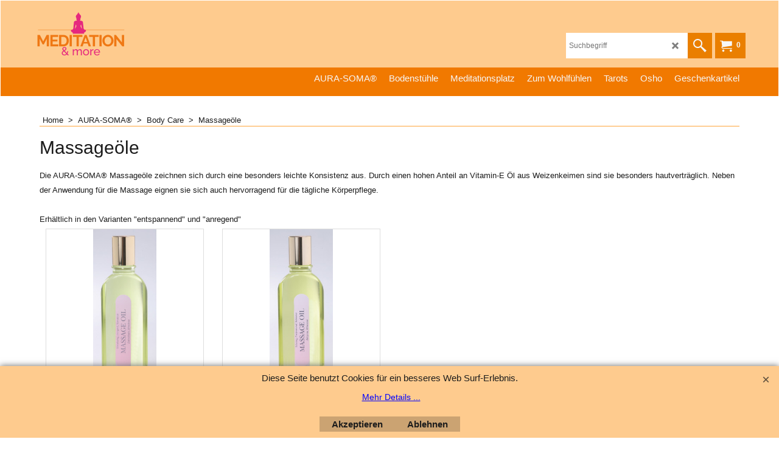

--- FILE ---
content_type: text/html
request_url: https://www.meditationandmore.de/contents/de/d-33.html
body_size: 17859
content:
<ul class="idx2List"><li class="GC32"><a id="idx2D-2" class="idx2" href="../../index.html" title=""><span>Home </span></a></li><li class="GC32"><a id="idx2D21" class="idx2" href="d21_aura_soma.html" title=""><span>AURA-SOMA®</span></a><ul><li class="GC34"><a id="idx2SubD199" class="idx2Sub" href="d199_aura_soma_equilibrium_oele_schnellbestellung.html" title=""><img src="../media/trans.gif" data-echo="../media/k_category-aura-soma.jpg" id="ID199" name="ID199" border="0" alt="" title="" width="360" height="240" /><span>Equilibrium-Öle</span></a></li><li class="GC34"><a id="idx2SubD5" class="idx2Sub" href="d5_aura_soma_pomander.html" title=""><img src="../media/trans.gif" data-echo="../media/k_alle_pomander.jpg" id="ID5" name="ID5" border="0" alt="" title="" width="360" height="240" /><span>Pomander</span></a></li><li class="GC34"><a id="idx2SubD6" class="idx2Sub" href="d6_aura_soma_quintessenzen.html" title=""><img src="../media/trans.gif" data-echo="../media/k_alle_quintessenzen.jpg" id="ID6" name="ID6" border="0" alt="" title="" width="360" height="240" /><span>Quintessenzen</span></a></li><li class="GC34"><a id="idx2SubD180" class="idx2Sub" href="d180_aura_soma_equibrium_pockets.html" title=""><img src="../media/trans.gif" data-echo="../media/k_category-pockets.jpg" id="ID180" name="ID180" border="0" alt="" title="" width="360" height="240" /><span>Equilibrium-Öle &quot;Pocket-Rescues&quot;</span></a></li><li class="GC34"><a id="idx2SubD9" class="idx2Sub" href="d9_aura_soma_komplette_sets.html" title=""><img src="../media/trans.gif" data-echo="../media/k_category-complette-sets.jpg" id="ID9" name="ID9" border="0" alt="" title="" width="360" height="240" /><span>Komplette Sets</span></a></li><li class="GC34"><a id="idx2SubD197" class="idx2Sub" href="d197_equilibrium_oele_anwendungsinfos.html" title=""><span>Anwendungsinfos Equilibrium-Öle</span></a></li><li class="GC34"><a id="idx2SubD12" class="idx2Sub" href="d12_aura_soma_raumsprays.html" title=""><img src="../media/trans.gif" data-echo="../media/k_category-raumsprays.jpg" id="ID12" name="ID12" border="0" alt="" title="" width="360" height="240" /><span>Raumsprays</span></a><ul><li class="GC34"><a id="idx2SubD10" class="idx2Sub" href="d10_aura_soma_raumsprays_pomander.html" title=""><img src="../media/trans.gif" data-echo="../media/k_!-category-pomander.jpg" id="ID10" name="ID10" border="0" alt="" title="" width="360" height="240" /><span>Raumsprays Pomander</span></a></li><li class="GC34"><a id="idx2SubD11" class="idx2Sub" href="d11_aura_soma_raumsprays_quintessenzen.html" title=""><img src="../media/trans.gif" data-echo="../media/k_!-category-quintessence.jpg" id="ID11" name="ID11" border="0" alt="" title="" width="360" height="240" /><span>Raumsprays Quintessenzen</span></a></li><li class="GC34"><a id="idx2SubD14" class="idx2Sub" href="d14_aura_soma_raumsprays_archangel.html" title=""><img src="../media/trans.gif" data-echo="../media/k_!-category-erzengel.jpg" id="ID14" name="ID14" border="0" alt="" title="" width="360" height="240" /><span>Raumsprays Erzengel</span></a></li></ul></li><li class="GC34"><a id="idx2SubD15" class="idx2Sub" href="d15_aura_soma_archangelois.html" title=""><img src="../media/trans.gif" data-echo="../media/k_category-archangeloi-sprays.jpg" id="ID15" name="ID15" border="0" alt="" title="" width="360" height="240" /><span>Archangeloi Aura Sprays</span></a></li><li class="GC34"><a id="idx2SubD49" class="idx2Sub" href="d49_aura_soma_body_care.html" title=""><img src="../media/trans.gif" data-echo="../media/k_!-category-bodycare.jpg" id="ID49" name="ID49" border="0" alt="" title="" width="360" height="240" /><span>Body Care</span></a><ul><li class="GC34"><a id="idx2SubD16" class="idx2Sub" href="d16_aura_soma_flower_shower_duschgele.html" title=""><img src="../media/trans.gif" data-echo="../media/k_!-category-shower.jpg" id="ID16" name="ID16" border="0" alt="" title="" width="360" height="240" /><span>Duschgel Flower Shower</span></a></li><li class="GC34"><a id="idx2SubD34" class="idx2Sub" href="d34_aura_soma_meeresalgenbad.html" title=""><img src="../media/trans.gif" data-echo="../media/k_!-category-bad.jpg" id="ID34" name="ID34" border="0" alt="" title="" width="360" height="240" /><span>Meeresalgen-Bad</span></a></li><li class="GC34"><a id="idx2SubD33" class="idx2Sub" href="d33_aura_soma_massage_oele.html" title=""><img src="../media/trans.gif" data-echo="../media/k_!-category-massageoele.jpg" id="ID33" name="ID33" border="0" alt="" title="" width="360" height="240" /><span>Massageöle</span></a></li><li class="GC34"><a id="idx2SubD1446761" class="idx2Sub" href="d1446761_CareFree-FuSSlotion.html" title=""><span>Carefree Fußlotion</span></a></li></ul></li><li class="GC34"><a id="idx2SubD19" class="idx2Sub" href="d19_aura_soma_farbessenzen.html" title=""><img src="../media/trans.gif" data-echo="../media/k_!-category-butterfly-essences.jpg" id="ID19" name="ID19" border="0" alt="" title="" width="360" height="240" /><span>Farbessenzen</span></a></li><li class="GC34"><a id="idx2SubD194" class="idx2Sub" href="d194_aura_soma_qualitaetsinfos.html" title=""><span>Qualitätsinformationen</span></a></li><li class="GC34"><a id="idx2SubD50" class="idx2Sub" href="d50_aura_soma_vicky_wall.html" title=""><img src="../media/trans.gif" data-echo="../media/k_!-category-vicky-wall.jpg" id="ID50" name="ID50" border="0" alt="" title="" width="360" height="240" /><span>Über Vicky Wall</span></a></li><li class="GC34"><a id="idx2SubD105" class="idx2Sub" href="d105_aura_soma_buecher.html" title=""><img src="../media/trans.gif" data-echo="../media/k_!-category-buecher.jpg" id="ID105" name="ID105" border="0" alt="" title="" width="360" height="240" /><span>Bücher</span></a></li></ul></li><li class="GC32"><a id="idx2D52" class="idx2" href="d52_back_jack_bodenstuhl.html" title=""><span>Bodenstühle</span></a><ul><li class="GC34"><a id="idx2SubD92" class="idx2Sub" href="d92_back_jack_bodenstuhl_standard.html" title=""><img src="../media/trans.gif" data-echo="../media/k_category-backjacks.jpg" id="ID92" name="ID92" border="0" alt="" title="" width="360" height="240" /><span>Back Jack Standard</span></a></li><li class="GC34"><a id="idx2SubD93" class="idx2Sub" href="d93_back_jack_bodenstuhl_faltbar.html" title=""><img src="../media/trans.gif" data-echo="../media/k_category-folded.jpg" id="ID93" name="ID93" border="0" alt="" title="" width="360" height="240" /><span>Back Jack Faltbar</span></a></li><li class="GC34"><a id="idx2SubD94" class="idx2Sub" href="d94_back_jack_bodenstuhl_xl.html" title=""><img src="../media/trans.gif" data-echo="../media/k_category-category-xl.jpg" id="ID94" name="ID94" border="0" alt="" title="" width="360" height="240" /><span>Back Jack XL</span></a></li><li class="GC34"><a id="idx2SubD157" class="idx2Sub" href="d157_back_jack_bodenstuhl_extreme.html" title=""><img src="../media/trans.gif" data-echo="../media/k_category-extreme.jpg" id="ID157" name="ID157" border="0" alt="" title="" width="360" height="240" /><span>Back Jack Extreme</span></a></li><li class="GC34"><a id="idx2SubD156" class="idx2Sub" href="d156_back_jack_bodenstuhl_zubehoer.html" title=""><img src="../media/trans.gif" data-echo="../media/k_category-zubehoer.jpg" id="ID156" name="ID156" border="0" alt="" title="" width="360" height="240" /><span>Back Jack Zubehör</span></a></li></ul></li><li class="GC32"><a id="idx2D53" class="idx2" href="d53_meditationsplatz.html" title=""><span>Meditationsplatz</span></a><ul><li class="GC34"><a id="idx2SubD120" class="idx2Sub" href="d120_meditationen.html" title=""><img src="../media/trans.gif" data-echo="../media/k_category-meditationen.jpg" id="ID120" name="ID120" border="0" alt="" title="" width="360" height="240" /><span>Meditationen</span></a><ul><li class="GC34"><a id="idx2SubD74" class="idx2Sub" href="d74_osho_meditationen.html" title=""><img src="../media/trans.gif" data-echo="../media/k_category-osho-meditationen.jpg" id="ID74" name="ID74" border="0" alt="" title="" width="360" height="240" /><span>Meditationen </span></a></li><li class="GC34"><a id="idx2SubD91" class="idx2Sub" href="d91_meditationen_gefuehrt.html" title=""><img src="../media/trans.gif" data-echo="../media/k_category-gefuehrte-meditationen.jpg" id="ID91" name="ID91" border="0" alt="" title="" width="360" height="240" /><span>Geführte Meditationen</span></a></li></ul></li><li class="GC34"><a id="idx2SubD136" class="idx2Sub" href="d136_meditationsplatz_sitzmoebel_augenkissen.html" title=""><img src="../media/trans.gif" data-echo="../media/k_category-meditationskissen.jpg" id="ID136" name="ID136" border="0" alt="" title="" width="360" height="240" /><span>Meditationskissen</span></a></li><li class="GC34"><a id="idx2SubD133" class="idx2Sub" href="d133_meditationsplatz_yogamatten.html" title=""><img src="../media/trans.gif" data-echo="../media/k_category-yoga-matten.jpg" id="ID133" name="ID133" border="0" alt="" title="" width="360" height="240" /><span>Yoga-Matten/-Decken</span></a></li></ul></li><li class="GC32"><a id="idx2D218" class="idx2" href="d218_Zum_Wohlfühlen.html" title=""><span>Zum Wohlfühlen</span></a><ul><li class="GC34"><a id="idx2SubD217" class="idx2Sub" href="d217_Raumdüfte.html" title=""><img src="../media/trans.gif" data-echo="../media/k_category-raeucherwerk.jpg" id="ID217" name="ID217" border="0" alt="" title="" width="360" height="240" /><span>Raumdüfte</span></a><ul><li class="GC34"><a id="idx2SubD191" class="idx2Sub" href="d191_meditationsplatz_raeucherwerk.html" title=""><img src="../media/trans.gif" data-echo="../media/k_category-raeucherwerk.jpg" id="ID191" name="ID191" border="0" alt="" title="" width="360" height="240" /><span>Räucherwerk</span></a></li><li class="GC34"><a id="idx2SubD131" class="idx2Sub" href="d131_meditationsplatz_japanische_raeucherstaebchen.html" title=""><img src="../media/trans.gif" data-echo="../media/k_category-raeucherstaebchen-2.jpg" id="ID131" name="ID131" border="0" alt="" title="" width="360" height="240" /><span>Räucherstäbchen</span></a><ul><li class="GC34"><a id="idx2SubD162" class="idx2Sub" href="d162_meditationsplatz_japanische_raeucherstaebchen_kenmei_do.html" title=""><img src="../media/trans.gif" data-echo="../media/k_category-raeucherstaebchen-kyori.jpg" id="ID162" name="ID162" border="0" alt="" title="" width="360" height="240" /><span>Tibetische Räucherstäbchen - Pure Nature</span></a></li><li class="GC34"><a id="idx2SubD163" class="idx2Sub" href="d163_meditationsplatz_japanische_raeucherstaebchen_.html" title=""><img src="../media/trans.gif" data-echo="../media/k_category-raeucherstaebchen-kaicho.jpg" id="ID163" name="ID163" border="0" alt="" title="" width="360" height="240" /><span>Japanische Räucherstäbchen / Classic / Tempeldüfte</span></a></li><li class="GC34"><a id="idx2SubD1446769" class="idx2Sub" href="d1446769_Elbenzauber-Raeucherstaebchen.html" title=""><img src="../media/trans.gif" data-echo="../media/k_category-raeucherstaebchen-kaicho.jpg" id="ID1446769" name="ID1446769" border="0" alt="" title="" width="360" height="240" /><span>Elbenzauber Räucherstäbchen</span></a></li><li class="GC34"><a id="idx2SubD1446770" class="idx2Sub" href="d1446770_Green-Line-Raeucherstaebchen.html" title=""><span>Green Line Räucherstäbchen</span></a></li><li class="GC34"><a id="idx2SubD1446768" class="idx2Sub" href="d1446768_Diverse-Raeucherstaebchen.html" title=""><span>Diverse Räucherstäbchen</span></a></li></ul></li><li class="GC34"><a id="idx2SubD185" class="idx2Sub" href="d185_meditationsplatz_duftlampen.html" title=""><img src="../media/trans.gif" data-echo="../media/k_category-aetherische-oele.jpg" id="ID185" name="ID185" border="0" alt="" title="" width="360" height="240" /><span>Duftlampen/ Bio-ätherische Öle</span></a></li></ul></li><li class="GC34"><a id="idx2SubD219" class="idx2Sub" href="d219_Augenkissen.html" title=""><img src="../media/trans.gif" data-echo="../media/k_category-augenkissen.jpg" id="ID219" name="ID219" border="0" alt="" title="" width="360" height="240" /><span>Augenkissen, Schlafmasken und Ohrkerzen</span></a></li></ul></li><li class="GC32"><a id="idx2D82" class="idx2" href="d82.html" title=""><span>Tarots</span></a></li><li class="GC32"><a id="idx2D51" class="idx2" href="d51_alles_von_osho.html" title=""><span>Osho</span></a><ul><li class="GC34"><a id="idx2SubD85" class="idx2Sub" href="d85_osho_mp3.html" title=""><img src="../media/trans.gif" data-echo="../media/k_!-category-1-diskurse-auf-mp3.jpg" id="ID85" name="ID85" border="0" alt="" title="" width="360" height="240" /><span>Diskurse auf mp3-CD</span></a><ul><li class="GC34"><a id="idx2SubD73" class="idx2Sub" href="d73_osho_deutsche_buecher_neuerscheinungen.html" title=""><img src="../media/trans.gif" data-echo="../media/k_!-category-1-neuerscheinungen.jpg" id="ID73" name="ID73" border="0" alt="" title="" width="360" height="240" /><span>Neuerscheinungen</span></a></li></ul></li><li class="GC34"><a id="idx2SubD59" class="idx2Sub" href="d59_alles_von_osho_deutsche_buecher.html" title=""><img src="../media/trans.gif" data-echo="../media/k_!-category-2-deutsche-buecher.jpg" id="ID59" name="ID59" border="0" alt="" title="" width="360" height="240" /><span>Deutsche Bücher</span></a><ul><li class="GC34"><a id="idx2SubD71" class="idx2Sub" href="d71_osho_deutsche_buecher_alphabetisch.html" title=""><img src="../media/trans.gif" data-echo="../media/k_!-category-10-alphabetische-liste.jpg" id="ID71" name="ID71" border="0" alt="" title="" width="360" height="240" /><span>Alphabetische Liste</span></a></li><li class="GC34"><a id="idx2SubD60" class="idx2Sub" href="d60_osho_deutsche_buecher_meditation.html" title=""><img src="../media/trans.gif" data-echo="../media/k_!-category-3-meditation.jpg" id="ID60" name="ID60" border="0" alt="" title="" width="360" height="240" /><span>Meditation</span></a></li><li class="GC34"><a id="idx2SubD69" class="idx2Sub" href="d69_osho_deutsche_buecher_chakra_hara_yoga.html" title=""><img src="../media/trans.gif" data-echo="../media/k_!-category-4-chakra-yoga.jpg" id="ID69" name="ID69" border="0" alt="" title="" width="360" height="240" /><span>Chakra / Hara / Yoga</span></a></li><li class="GC34"><a id="idx2SubD61" class="idx2Sub" href="d61_osho_deutsche_buecher_tantra_mann_frau.html" title=""><img src="../media/trans.gif" data-echo="../media/k_!-category-5-tantra.jpg" id="ID61" name="ID61" border="0" alt="" title="" width="360" height="240" /><span>Tantra - Mann/Frau</span></a></li><li class="GC34"><a id="idx2SubD70" class="idx2Sub" href="d70_osho_deutsche_buecher_oestliche_weisheit.html" title=""><img src="../media/trans.gif" data-echo="../media/k_!-category-6-osten.jpg" id="ID70" name="ID70" border="0" alt="" title="" width="360" height="240" /><span>Östliche Weisheit</span></a></li><li class="GC34"><a id="idx2SubD65" class="idx2Sub" href="d65_osho_deutsche_buecher_westliche_weisheit.html" title=""><img src="../media/trans.gif" data-echo="../media/k_!-category-7-westen.jpg" id="ID65" name="ID65" border="0" alt="" title="" width="360" height="240" /><span>Westliche Weisheit</span></a></li><li class="GC34"><a id="idx2SubD66" class="idx2Sub" href="d66_osho_deutsche_buecher_geschenkbuecher.html" title=""><img src="../media/trans.gif" data-echo="../media/k_!-category-8-geschenkbuecher.jpg" id="ID66" name="ID66" border="0" alt="" title="" width="360" height="240" /><span>Geschenkbücher</span></a></li><li class="GC34"><a id="idx2SubD67" class="idx2Sub" href="d67_osho_deutsche_buecher_verschiedenes.html" title=""><img src="../media/trans.gif" data-echo="../media/k_!-category-9-misc.jpg" id="ID67" name="ID67" border="0" alt="" title="" width="360" height="240" /><span>Verschiedene Themen</span></a></li></ul></li><li class="GC34"><a id="idx2SubD77" class="idx2Sub" href="d77_osho_english_books.html" title=""><img src="../media/trans.gif" data-echo="../media/k_!-category-3-englische-buecher.jpg" id="ID77" name="ID77" border="0" alt="" title="" width="360" height="240" /><span>English Books</span></a></li><li class="GC34"><a id="idx2SubD84" class="idx2Sub" href="d84_osho_cd.html" title=""><img src="../media/trans.gif" data-echo="../media/k_!-category-4-dvds-cds.jpg" id="ID84" name="ID84" border="0" alt="" title="" width="360" height="240" /><span>Diskurse auf CD</span></a></li><li class="GC34"><a id="idx2SubD121" class="idx2Sub" href="d121_osho_meditationen.html" title=""><img src="../media/trans.gif" data-echo="../media/k_!-category-5-meditationen.jpg" id="ID121" name="ID121" border="0" alt="" title="" width="360" height="240" /><span>Meditationen</span></a></li><li class="GC34"><a id="idx2SubD81" class="idx2Sub" href="d81_osho_fotos.html" title=""><img src="../media/trans.gif" data-echo="../media/k_!-category-7-fotos.jpg" id="ID81" name="ID81" border="0" alt="" title="" width="360" height="240" /><span>Fotos</span></a></li><li class="GC34"><a id="idx2SubD76" class="idx2Sub" href="d76_osho_tarots.html" title=""><img src="../media/trans.gif" data-echo="../media/k_!-category-8-tarot.jpg" id="ID76" name="ID76" border="0" alt="" title="" width="360" height="240" /><span>Tarots</span></a></li><li class="GC34"><a id="idx2SubD78" class="idx2Sub" href="d78.html" title=""><img src="../media/trans.gif" data-echo="../media/k_!-category-10-uta-cologne.jpg" id="ID78" name="ID78" border="0" alt="" title="" width="360" height="240" /><span>UTA Cologne</span></a></li></ul></li><li class="GC32"><a id="idx2D166" class="idx2" href="d166.html" title=""><span>Geschenkartikel</span></a><ul><li class="GC34"><a id="idx2SubD198" class="idx2Sub" href="d198.html" title=""><img src="../media/trans.gif" data-echo="../media/k_category-gutschein.jpg" id="ID198" name="ID198" border="0" alt="" title="" width="360" height="240" /><span>Gutscheine</span></a></li><li class="GC34"><a id="idx2SubD152" class="idx2Sub" href="d152_meditationsplatz_tibetische_fahnen.html" title=""><img src="../media/trans.gif" data-echo="../media/k_category-tibetische-fahnen.jpg" id="ID152" name="ID152" border="0" alt="" title="" width="360" height="240" /><span>Tibetische Fahnen</span></a></li></ul></li></ul>

--- FILE ---
content_type: text/html
request_url: https://www.meditationandmore.de/contents/de/d-34.html
body_size: 560
content:
<ul class="idx1List"><li class="GC28"><a id="idx1D-2" class="idx1" href="../../index.html" title=""><span>Home </span></a></li><li class="GC28"><a id="idx1D-3" class="idx1" href="about.html" title=""><span>Über uns</span></a></li><li class="GC28"><a id="idx1D24" class="idx1" href="d24_impressum.html" title=""><span>Impressum</span></a></li><li class="GC28"><a id="idx1D-5" class="idx1" href="terms.html" title=""><span>AGB</span></a></li><li class="GC28"><a id="idx1D-4" class="idx1" href="privacy.html" title=""><span>Datenschutz</span></a></li><li class="GC28"><a id="idx1D25" class="idx1" href="d25.html" title=""><span>Versand</span></a></li><li class="GC28"><a id="idx1D-6" class="idx1" href="basket.html" title="     "><span>Warenkorb</span></a></li><li class="GC28"><a id="idx1D182" class="idx1" href="d182.html" title=""><span>Newsletter</span></a></li></ul>

--- FILE ---
content_type: text/html
request_url: https://www.meditationandmore.de/contents/de/conf.html?lmd=46042.452083
body_size: 15274
content:
<html> <head ><meta http-equiv="Content-Type" content="text/html; charset=utf-8">
<meta name="robots" content="noindex,nofollow,noarchive,nosnippet" />
<script type="text/javascript">
var tf=parent.tf,core=tf.core;
function coreSettings(){
if (!tf.coreLoaded||!tf.core||!tf.core.Basket){setTimeout("coreSettings()",100);return;}
core=tf.core;
core.Basket.shDisc('6','','','','',-1,'');
core.Basket.tax=new core.tax();
core.BTax=core.Basket.tax;
core.STax=new core.tax();
core.BTax.init(core.shopRegion,false);
core.STax.init(core.shopRegion,false);
core.BTax.addArea('TD1','DE','19.000','MwSt.',true, 1, 0);
core.BTax.addArea('TD2','DE','7.000','MwSt. 7%',true, 1, 0);
core.BTax.addArea('TD2','05','7.000','MwSt. 7%',true, 1, 0);
core.BTax.addArea('TD2','BE','7.000','MwSt. 7%',true, 1, 0);
core.BTax.addArea('TD2','BG','7.000','MwSt. 7%',true, 1, 0);
core.BTax.addArea('TD2','HR','7.000','MwSt. 7%',true, 1, 0);
core.BTax.addArea('TD2','CY','7.000','MwSt. 7%',true, 1, 0);
core.BTax.addArea('TD2','DK','7.000','MwSt. 7%',true, 1, 0);
core.BTax.addArea('TD2','EE','7.000','MwSt. 7%',true, 1, 0);
core.BTax.addArea('TD2','FI','7.000','MwSt. 7%',true, 1, 0);
core.BTax.addArea('TD2','FR','7.000','MwSt. 7%',true, 1, 0);
core.BTax.addArea('TD2','GR','7.000','MwSt. 7%',true, 1, 0);
core.BTax.addArea('TD2','IE','7.000','MwSt. 7%',true, 1, 0);
core.BTax.addArea('TD2','IM','7.000','MwSt. 7%',true, 1, 0);
core.BTax.addArea('TD2','IT','7.000','MwSt. 7%',true, 1, 0);
core.BTax.addArea('TD2','LV','7.000','MwSt. 7%',true, 1, 0);
core.BTax.addArea('TD2','LT','7.000','MwSt. 7%',true, 1, 0);
core.BTax.addArea('TD2','LU','7.000','MwSt. 7%',true, 1, 0);
core.BTax.addArea('TD2','MT','7.000','MwSt. 7%',true, 1, 0);
core.BTax.addArea('TD2','HU','7.000','MwSt. 7%',true, 1, 0);
core.BTax.addArea('TD2','NL','7.000','MwSt. 7%',true, 1, 0);
core.BTax.addArea('TD2','PL','7.000','MwSt. 7%',true, 1, 0);
core.BTax.addArea('TD2','PT','7.000','MwSt. 7%',true, 1, 0);
core.BTax.addArea('TD2','AT','7.000','MwSt. 7%',true, 1, 0);
core.BTax.addArea('TD2','RO','7.000','MwSt. 7%',true, 1, 0);
core.BTax.addArea('TD2','SI','7.000','MwSt. 7%',true, 1, 0);
core.BTax.addArea('TD2','SK','7.000','MwSt. 7%',true, 1, 0);
core.BTax.addArea('TD2','SE','7.000','MwSt. 7%',true, 1, 0);
core.BTax.addArea('TD2','CZ','7.000','MwSt. 7%',true, 1, 0);
core.BTax.addArea('TD2','ES','7.000','MwSt. 7%',true, 1, 0);
core.BTax.addArea('TD1','05','19.000','MwSt.',true, 1, 0);
core.BTax.addArea('TD1','BE','19.000','MwSt.',true, 1, 0);
core.BTax.addArea('TD1','BG','19.000','MwSt.',true, 1, 0);
core.BTax.addArea('TD1','HR','19.000','MwSt.',true, 1, 0);
core.BTax.addArea('TD1','CY','19.000','MwSt.',true, 1, 0);
core.BTax.addArea('TD1','DK','19.000','MwSt.',true, 1, 0);
core.BTax.addArea('TD1','EE','19.000','MwSt.',true, 1, 0);
core.BTax.addArea('TD1','FR','19.000','MwSt.',true, 1, 0);
core.BTax.addArea('TD1','GR','19.000','MwSt.',true, 1, 0);
core.BTax.addArea('TD1','IE','19.000','MwSt.',true, 1, 0);
core.BTax.addArea('TD1','IM','19.000','MwSt.',true, 1, 0);
core.BTax.addArea('TD1','IT','19.000','MwSt.',true, 1, 0);
core.BTax.addArea('TD1','LV','19.000','MwSt.',true, 1, 0);
core.BTax.addArea('TD1','LT','19.000','MwSt.',true, 1, 0);
core.BTax.addArea('TD1','LU','19.000','MwSt.',true, 1, 0);
core.BTax.addArea('TD1','MT','19.000','MwSt.',true, 1, 0);
core.BTax.addArea('TD1','HU','19.000','MwSt.',true, 1, 0);
core.BTax.addArea('TD1','NL','19.000','MwSt.',true, 1, 0);
core.BTax.addArea('TD1','PL','19.000','MwSt.',true, 1, 0);
core.BTax.addArea('TD1','PT','19.000','MwSt.',true, 1, 0);
core.BTax.addArea('TD1','AT','19.000','MwSt.',true, 1, 0);
core.BTax.addArea('TD1','RO','19.000','MwSt.',true, 1, 0);
core.BTax.addArea('TD1','SI','19.000','MwSt.',true, 1, 0);
core.BTax.addArea('TD1','SK','19.000','MwSt.',true, 1, 0);
core.BTax.addArea('TD1','SE','19.000','MwSt.',true, 1, 0);
core.BTax.addArea('TD1','CZ','19.000','MwSt.',true, 1, 0);
core.BTax.addArea('TD1','ES','19.000','MwSt.',true, 1, 0);
core.BTax.addArea('TD3','FI','25.500','MwSt. 25.5%',true, 1, 0);
populateTSI();
core.confLoaded=true;
if(tf.core&&tf.updateTab&&tf.bsk)tf.updateTab();
}
coreSettings();
function populateTSI(){
if(!core)core=tf.core;
if(!core)return;
var TS=[];
TS['TD1']={inc:'inkl. MwSt.',exc:'excl. MwSt.'};TS['TD2']={inc:'inkl. MwSt.',exc:'exkl. MwSt.'};TS['TD1']={inc:'inkl. MwSt.',exc:'excl. MwSt.'};TS['TD3']={inc:'',exc:''};
core.tsI={length:0};core.tsIx={length:0};
var country_code=(core.region)?core.region:core.shopRegion;
for(var s in TS){if((core.BTax&&core.BTax.forRegion(s,country_code))){core.tsI[s]=TS[s]['inc'];core.tsI['length']++;core.tsIx[s]=TS[s]['exc'];core.tsIx['length']++;}}
var TSSH=[];
core.tsshI={length:0};core.tsshIx={length:0};
for(var s in TSSH){if(core.STax&&core.STax.forRegion(s,country_code)){core.tsshI[s]=TSSH[s]['inc'];core.tsshI['length']++;core.tsshIx[s]=TSSH[s]['exc'];core.tsshIx['length']++;}}
}
function greySettings(){
if(tf.isInSFClassic())return;
if (!tf.coreLoaded||!tf.greyLoaded||!tf.shipping||!tf.shipping.shipping||!tf.cntyListLoaded){setTimeout("greySettings()",100);return;}
core=tf.core,grey=tf.shipping;
grey.core=core;
grey.ship=new grey.shipping(grey.cnty, 0, 16.000);
tf.ship_obj=grey.ship;
grey.ship.addMeth('SM11', 'Service EU-Länder',0);
grey.ship.addRegn('SM11RS1','Service Europe 1','BE,BG,CY,DK,EE,FI,FR01,FR02,FR03,FR04,FR05,FR06,FR07,FR08,FR09,FR10,FR11,FR12,FR13,FR14,FR15,FR16,FR17,FR18,FR19,FR2A,FR2B,FR21,FR22,FR23,FR24,FR25,FR26,FR27,FR28,FR29,FR30,FR31,FR32,FR33,FR34,FR35,FR36,FR37,FR38,FR39,FR40,FR41,FR42,FR43,FR44,FR45,FR46,FR47,FR48,FR49,FR50,FR51,FR52,FR53,FR54,FR55,FR56,FR57,FR58,FR59,FR60,FR61,FR62,FR63,FR64,FR65,FR66,FR67,FR68,FR69,FR70,FR71,FR72,FR73,FR74,FR75,FR76,FR77,FR78,FR79,FR80,FR81,FR82,FR83,FR84,FR85,FR86,FR87,FR88,FR89,FR90,FR91,FR92,FR93,FR94,FR95,FR9A,FR9B,FR9C,FR9D,FR9E,FRC1,FR97,FR98,FR99,FRA1,FRA2,FRA3,FRA4,FRA5,FRA6,FRA7,FRA8,FRA9,FRB1,FRB2,FRB3,FRB4,FRB5,FRB6,FRB7,FRB8,FRB9,FR,GR,IE,IM,IT01,IT02,IT03,IT04,IT05,IT06,IT07,IT08,IT09,IT10,IT11,IT12,IT13,IT14,IT15,IT16,IT17,IT18,IT19,IT20,IT,LV,LT,LU,MT,HU,NL,PL,PT,AT,RO,SI,SK,SE,CZ,ES,05,');
grey.ship.link('SM11','SM11RS1',0.000,'1',0,'0.000,1.000,18;1.000,2.000,20;2.000,5.000,25;5.000,10.000,30;10.000,20.000,40;20.000,31.000,55',0.000,'0',0.000,0.000,'SM11,SM11RS1,0.000,1,0,0.000,1.000,18;1.000,2.000,20;2.000,5.000,25;5.000,10.000,30;10.000,20.000,40;20.000,31.000,55,0.000,0,0.000,0.000/26A4569131EE46632278A25D9F285663');
grey.ship.addMeth('SM12', 'Service Europa non-EU-Länder',0);
grey.ship.addRegn('SM12RS1','Service Europe 2','HR,AX,AL,AD,AM,AZ,BY,BA,EA,FO,GE,GI,GL,IS,KZ,LI,MK,MD,ME,NO,SM,RS,SJ,TR,UA,VA,');
grey.ship.link('SM12','SM12RS1',0.000,'1',0,'0.000,1.000,18;1.000,2.000,20;2.000,3.000,25;3.000,5.000,32;5.000,10.000,45;10.000,20.000,47;20.000,31.000,62',0.000,'0',0.000,0.000,'SM12,SM12RS1,0.000,1,0,0.000,1.000,18;1.000,2.000,20;2.000,3.000,25;3.000,5.000,32;5.000,10.000,45;10.000,20.000,47;20.000,31.000,62,0.000,0,0.000,0.000/2708B825023326D8B04E787C3642B674');
grey.ship.addRegn('SM12RS2','Großbritannien','UK,');
grey.ship.link('SM12','SM12RS2',0.000,'1',0,'0.000,0.500,11;0.500,1.000,14;1.000,2.000,23;2.000,5.000,30;5.000,10.000,45;10.000,20.000,60;20.000,31.000,90',0.000,'0',0.000,0.000,'SM12,SM12RS2,0.000,1,0,0.000,0.500,11;0.500,1.000,14;1.000,2.000,23;2.000,5.000,30;5.000,10.000,45;10.000,20.000,60;20.000,31.000,90,0.000,0,0.000,0.000/15E88246EDEB9570EA725CFF2ED8120B');
grey.ship.addMeth('SM13', 'Service Schweiz',0);
grey.ship.addRegn('SM13RS1','Schweiz','CH,');
grey.ship.link('SM13','SM13RS1',0.000,'1',0,'0.000,1.000,20;1.000,2.000,25;2.000,5.000,32;5.000,10.000,45;10.000,15.000,60;15.000,20.000,75;20.000,31.000,120',0.000,'0',0.000,0.000,'SM13,SM13RS1,0.000,1,0,0.000,1.000,20;1.000,2.000,25;2.000,5.000,32;5.000,10.000,45;10.000,15.000,60;15.000,20.000,75;20.000,31.000,120,0.000,0,0.000,0.000/07BD5DBEDE71FF90A849625DAAEE8961');
grey.ship.addMeth('SM14', 'Service Russland',0);
grey.ship.addRegn('SM14RS2','Russland','RU,');
grey.ship.link('SM14','SM14RS2',0.000,'1',0,'0.000,0.500,11;0.500,1.000,14;1.000,2.000,23;2.000,5.000,33;5.000,10.000,43;10.000,20.000,60',0.000,'0',0.000,0.000,'SM14,SM14RS2,0.000,1,0,0.000,0.500,11;0.500,1.000,14;1.000,2.000,23;2.000,5.000,33;5.000,10.000,43;10.000,20.000,60,0.000,0,0.000,0.000/34D364ADE299564547478E39046D5A13');
grey.ship.addMeth('SM16', 'Service China',0);
grey.ship.addRegn('SM16RS1','China','CN,');
grey.ship.link('SM16','SM16RS1',0.000,'1',0,'0.000,1.000,25;1.000,2.000,30;2.000,3.000,35;3.000,4.000,40;4.000,5.000,45;5.000,6.000,50;6.000,6.500,50;6.500,7.000,55;7.000,8.000,60;8.000,9.000,65;9.000,10.000,70',0.000,'0',0.000,0.000,'SM16,SM16RS1,0.000,1,0,0.000,1.000,25;1.000,2.000,30;2.000,3.000,35;3.000,4.000,40;4.000,5.000,45;5.000,6.000,50;6.000,6.500,50;6.500,7.000,55;7.000,8.000,60;8.000,9.000,65;9.000,10.000,70,0.000,0,0.000,0.000/434B6E868CB48A8A3029CB02B40CB8AA');
grey.ship.addMeth('SM17', 'Service Welt',0);
grey.ship.addRegn('SM17RS2','Rest der Welt','AF,DZ,AS,AO,AI,AG,AR,AW,AUAC,AUNS,AUNT,AUQL,AUSA,AUTS,AUVI,AUWA,AU,AP,BS,BH,BD,BB,BZ,BJ,BM,BT,BO,BW,BV,BRAC,BRAL,BRAM,BRAP,BRBA,BRCE,BRDF,BRES,BRGO,BRMA,BRMG,BRMS,BRMT,BRPA,BRPB,BRPE,BRPI,BRPR,BRRJ,BRRN,BRRO,BRRR,BRRS,BRSC,BRSE,BRSP,BRTO,BR,IO,VG,BN,BF,BI,KH,CM,CAAB,CABC,CAMB,CANB,CANF,CANT,CANS,CANU,CAON,CAPE,CAQC,CASK,CAYT,CA,CV,KY,CF,TD,CL,CX,CC,CO,KM,CG,CK,CR,CU,CB,DJ,DM,DO,EC,EGAL,EGAT,EGAS,EGBH,EGBS,EGCA,EGDA,EGDU,EGFA,EGGH,EGGZ,EGIS,EGKA,EGKL,EGKE,EGLC,EGMA,EGMI,EGMO,EGNV,EGNS,EGPS,EGRS,EGSH,EGSO,EGSS,EGSU,EG,SV,GQ,ER,ET,FK,FJ,GF,PF,TF,GA,GM,GH,GD,GP,GU,GT,GN,GW,GY,HT,HM,HN,HK,IN,ID,IR,IQ,IL,CI,JM,JP,JO,KE,KI,KW,KG,LA,LB,LS,LR,LY,MO,MG,MW,MY,MV,ML,MH,MQ,MR,MU,YT,MX,FM,MN,MS,MA,MZ,MM,NA,NR,NP,AN,NC,NZ,NI,NE,NG,NU,NF,KP,MP,OM,PK,PW,PS,PA,PG,PY,PE,PH,PN,PR,QA,RE,RW,GS,SH,KN,LC,MF,PM,ST,VC,SA,SN,SC,SL,SG,SB,SO,ZA,KR,LK,SD,SR,SJ,SZ,SY,TJ,TW,TZ,TH,TL,TG,TK,TO,TT,TN,TM,TC,TV,UG,AE,UM,UY,UZ,VU,VE,VN,VR,VI,WK,WF,WS,YA,YE,ZR,ZM,ZW,');
grey.ship.link('SM17','SM17RS2',0.000,'1',0,'0.000,1.000,25;1.000,2.000,30;2.000,3.000,35;3.000,4.000,40;4.000,5.000,45;5.000,6.000,50;6.000,8.000,70;8.000,16.000,120;16.000,20.000,160;20.000,31.500,200;31.500,40.000,240',0.000,'0',0.000,0.000,'SM17,SM17RS2,0.000,1,0,0.000,1.000,25;1.000,2.000,30;2.000,3.000,35;3.000,4.000,40;4.000,5.000,45;5.000,6.000,50;6.000,8.000,70;8.000,16.000,120;16.000,20.000,160;20.000,31.500,200;31.500,40.000,240,0.000,0,0.000,0.000/F92F68B0530B04EFC3DA63848EE046DF');
grey.ship.addMeth('SM18', 'Service DHL-Paket / Briefpost',0);
grey.ship.addRegn('SM18RS1','Lokale Region','DE,');
grey.ship.link('SM18','SM18RS1',0.000,'0',0,'0.000,68.990,6.9;68.990,3000.000,0',0.000,'0',0.000,0.000,'SM18,SM18RS1,0.000,0,0,0.000,68.990,6.9;68.990,3000.000,0,0.000,0,0.000,0.000/E3E3628C1DB236C26FACDCE6953A3C87');
grey.ship.forAllProds={'SM10':0,'SM11':1,'SM12':1,'SM13':1,'SM14':1,'SM16':1,'SM17':1,'SM18':1};
tf.shipping.serviceReady=true;
grey.ship.type('2', '5.000000');
}
greySettings();
function custInfo(){
var grey=tf.shipping;
var ret=[];
var values={'customer_zip':(tf.content.ship&&tf.content.ship.zip?tf.content.ship.zip.value:'')};
var FF=[
'1,Anrede,customer_extra8,3,0,0,20,3,200,0,0,1,1,1,1,1,Frau,Herr'
,'2,Vorname,customer_firstname,1,0,0,20,1,50,0,0,0,1,1,1,1,'+(values['customer_firstname']||'')+''
,'3,Nachname,customer_lastname,1,0,0,20,1,50,0,0,0,1,1,1,1,'+(values['customer_lastname']||'')+''
,'4,Firmenname,company_name,1,0,0,20,1,200,0,0,0,1,0,1,1,'+(values['company_name']||'')+''
,'5,Straße,customer_street,1,0,0,20,1,70,0,0,0,1,1,1,1,'+(values['customer_street']||'')+''
,'7,Hausnummer,customer_house_number,1,0,0,20,1,70,0,0,0,1,1,1,1,'+(values['customer_house_number']||'')+''
,'8,PLZ,customer_zip,1,0,0,20,1,20,0,0,0,1,1,1,1,'+(values['customer_zip']||'')+''
,'9,Stadt,customer_city,1,0,0,20,1,80,0,0,0,1,1,1,1,'+(values['customer_city']||'')+''
,'10,Land ,customer_country,1,0,0,20,1,80,0,0,0,1,1,1,1,'+(values['customer_country']||'')+''
,'13,Telefon,customer_phone,1,0,0,20,1,25,0,0,0,1,1,1,1,'+(values['customer_phone']||'')+''
,'15,Email,customer_email,1,0,0,20,1,200,0,0,0,1,1,1,1,'+(values['customer_email']||'')+''
,'16,Kundennummer (falls bekannt),customer_extra2,1,0,0,20,1,200,0,0,1,1,0,1,1,'+(values['customer_extra2']||'')+''
,'17,Newsletter,customer_extra3,3,0,0,20,3,200,0,0,1,1,1,1,1,Newsletter - Ja bitte!,Newsletter - Nein danke!'
,'21,Ihre Nachricht an uns,customer_notice,2,0,0,20,3,200,0,0,0,1,0,1,1,'+(values['customer_notice']||'')+''
];
ret['Billing Address']=grey.crCGIFlds('customer', FF);
var FF=[
'1,Anrede,delivery_extra1,3,0,0,20,3,200,0,0,1,1,1,1,1,Frau,Herr'
,'2,Vorname,delivery_firstname,1,0,0,20,1,50,0,0,0,1,1,1,1,'+(values['delivery_firstname']||'')+''
,'3,Nachname,delivery_lastname,1,0,0,20,1,50,0,0,0,1,1,1,1,'+(values['delivery_lastname']||'')+''
,'4,Firmenname,company_name,1,0,0,20,1,200,0,0,0,1,0,1,1,'+(values['company_name']||'')+''
,'5,Straße,delivery_street,1,0,0,20,1,70,0,0,0,1,1,1,1,'+(values['delivery_street']||'')+''
,'7,Hausnummer,delivery_house_number,1,0,0,20,1,70,0,0,0,1,1,1,1,'+(values['delivery_house_number']||'')+''
,'8,PLZ,delivery_zip,1,0,0,20,1,20,0,0,0,1,1,1,1,'+(values['delivery_zip']||'')+''
,'9,Stadt,delivery_city,1,0,0,20,1,80,0,0,0,1,1,1,1,'+(values['delivery_city']||'')+''
,'10,Land ,delivery_country,1,0,0,20,1,80,0,0,0,1,1,1,1,'+(values['delivery_country']||'')+''
,'13,Telefon,delivery_phone,1,0,0,20,1,25,0,0,0,1,1,1,1,'+(values['delivery_phone']||'')+''
,'14,Email,delivery_email,1,0,0,20,1,200,0,0,0,1,1,0,0,'+(values['delivery_email']||'')+''
];
ret['Delivery Address']=grey.crCGIFlds('customer', FF);
return ret;
}
var pmdataraw='<?xml version=\"1.0\" encoding=\"UTF-8\"?><data><method><service>PayPal</service><service_logo>http://www.globecharge.com/images/cards/payment_logos/paypal.gif</service_logo><key>Paypal</key><name>PayPal</name><comment>Zur sicheren Verarbeitung Ihrer Zahlung setzen wir PayPal ein. </comment><comment_name></comment_name><id>85</id><fees></fees><logo>http://www.globecharge.com/images/cards/paypal.png</logo><currencies>EUR</currencies><country></country><priority>1</priority></method><method><service>Manuelle Zahlung</service><service_logo></service_logo><key>Pay Upfront</key><name>Vorauszahlung</name><comment>IBAN: DE33 3806 0186 5022 0710 19&#60;br&#62;BIC: GENODED1BRS&#60;br&#62;Volksbank K&#38;#246;ln Bonn</comment><comment_name>Unsere Daten</comment_name><id>0</id><fees></fees><logo></logo><currencies>EUR</currencies><country></country><priority>3</priority></method><method><service>Mollie</service><service_logo>http://www.globecharge.com/images/cards/payment_logos/mollie.png</service_logo><key>Credit Card</key><name>Kreditkarte</name><comment>Zur sicheren Verarbeitung Ihrer Zahlung setzen wir Mollie ein. </comment><comment_name></comment_name><id>1080</id><fees></fees><logo>http://www.globecharge.com/images/cards/creditcard.png</logo><currencies>EUR</currencies><country></country><priority>4</priority></method><duty_warning enabled=\"1\"></duty_warning><surchargetax enabled=\"0\"></surchargetax><provider_name enabled=\"1\"></provider_name></data>'.replace(/&/g,'&amp;');
var pmdatasig='46035.377778';
function payMethod(){
var grey=tf.shipping;
var ret=[];
return ret;
}
tf.conf=this.window;
tf.confLoaded='de';
</script></head><body></body>
</html>
<!--$Revision: 46272 $
$HeadURL: svn://localhost/ShopFactory/branches/V14_60/bin/Common%20Files/parseLang/conf.html $ -->

--- FILE ---
content_type: text/javascript
request_url: https://www.meditationandmore.de/contents/date.js?lmd=29487845
body_size: 526
content:
// <script>
lmd['index']='46042.482963';
lmd['core']='46042.452083';
lmd['extra']='46001.481250';
lmd['contactus']='43581.843056';
lmd['lang']='44470.564583';
lmd['index1holder']='46035.375694';
lmd['index2holder']='46035.375694';
lmd['grey']='46042.452083';
lmd['conf']='46042.452083';
lmd['cload']='46001.481250';
lmd['pconfirm']='46001.481250';
lmd['ordertotal']='46001.493056';
lmd['orderterms']='46001.493056';
lmd['clearterms']='46001.481250';
lmd['optinout']='0.0';
lmd['minicartholder']='46001.481250';
lmd['searchholder']='46042.452083';
lmd['searchcsv']='46042.452083';
if(tf.sfSession)tf.sfSession.id=lmd['index'];
if(tf.sfPersist)tf.sfPersist.id=lmd['index'];
// </script>
// $Revision: 42776 $// $HeadURL: svn://localhost/ShopFactory/branches/V14_60/bin/Common%20Files/parseLang/date.js $

--- FILE ---
content_type: text/javascript
request_url: https://www.meditationandmore.de/contents/de/contactus_address.js?lmd=43581.843056
body_size: 168
content:
var addressFormatHTML='<ul><li class="GC22 AddressformatTitle">Meditation & More GmbH</li><li class="GC4">Venloer-Str. 5-7</li><li class="GC4">Köln</li><li class="GC4">Deutschland</li><li class="GC4">50672</li><li class="GC4">+49(0)2218238576</li><li class="GC4"><a href="mailto:service@meditationandmore.de">service@meditationandmore.de</a> </li><li class="GC4">USt.-IDNr.&nbsp;DE813500417 </li><li class="GC4">HRB45245 </li></ul>';

--- FILE ---
content_type: text/javascript
request_url: https://www.meditationandmore.de/contents/de/d33_aura_soma_massage_oele_.js?lmd=f
body_size: 2155
content:
var tf=(this.name=='dynLoad'?parent.tf:this),core;
//<!--BEGIN_C78E91C8-61BA-447e-B459-F6FE529C7724-->
var LMD='45987.439583';
//<!--END_C78E91C8-61BA-447e-B459-F6FE529C7724-->
if(tf.nametag.get('sig')==tf.wssig||this.name=='price'||this.name=='dynLoad'||tf.content.isInSF()){
var _prc=[
'[base64]',
'[base64]'];
var qsStkQry='qry=&h=FA5C83E07AB9175009CE73F39FEEC4A13E121A49&id=FCF46FD12E51C599B254484E15049B355F323BF6'.split('&h=');
qsStkQry=qsStkQry[0].replace(/\+/g,'%2b').replace(/&/g,'%26')+'&h='+qsStkQry[1];
tf.content.dynLoadPrice('de/d33_aura_soma_massage_oele_',_prc,true,tf.isInSF()?null:function(id){if(tf.core.endload)tf.core.endload(id);else {try{if(parent.endload)parent.endload(id);}catch(e){}}},tf.wm.jfile('d33_aura_soma_massage_oele_.js'),qsStkQry);
}
function checkpagedate(){
var p=tf.content;
if(p&&typeof(p.LMD)=='string'&&p.LMD!=''&&'d33_aura_soma_massage_oele_.js'.replace(/(_|\.js)/g,'')==tf.wm.jfile(p.location.href).replace(/(_|\.html)/g,'')){
if(LMD!=p.LMD)p.location.replace(tf.wm.url('d33_aura_soma_massage_oele.html',LMD,1));
}else setTimeout("checkpagedate()",200);
}
if(this.name!='dynamic'&&this.name!='dynLoad'){checkpagedate();}
var loaded=true;
// Version tag, please don't remove
// $Revision: 32834 $
// $HeadURL: svn://localhost/ShopFactory/branches/V14_60/bin/SFXTemplates/Themes/SFX-MUS-AA_did/Pages/SFX-Content_1/prices.js $